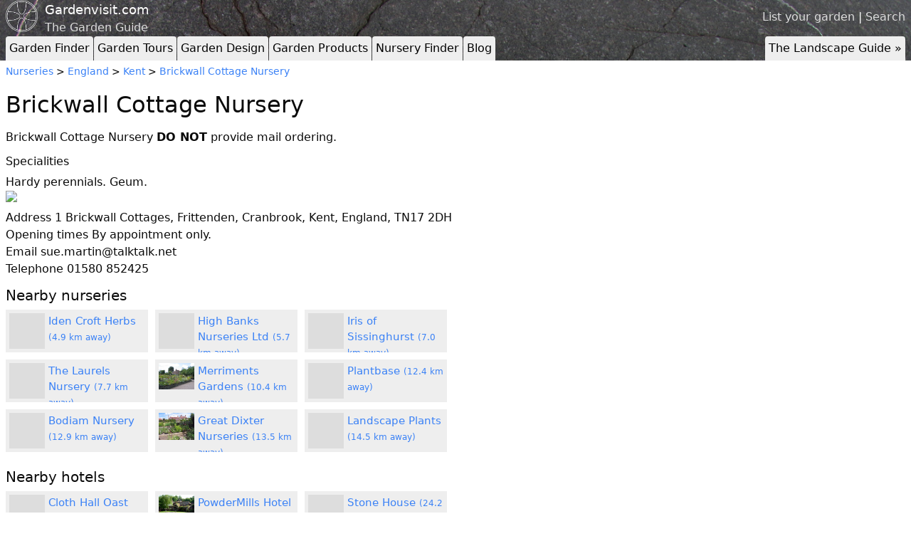

--- FILE ---
content_type: text/html; charset=utf-8
request_url: https://www.gardenvisit.com/nurseries/brickwall_cottage_nursery
body_size: 19303
content:




<!DOCTYPE html>
<html lang="en">
<head>
  <title>Brickwall Cottage Nursery</title>
  <link rel="icon" type="image/x-icon" href="/favicon.ico" />
  <meta charset="utf-8"></meta>
    

    <link rel="stylesheet" href="/assets/tailwind-7e396d7428429f0c1ff6115fa4c80e69254d7b74fdee0be08c99871242bd6cd1.css" />
    <link rel="stylesheet" href="/assets/application-2ec4f218ea5b8ad78c9b050c32ee305f851b60b1ae174b4b9db0f5e32f9fa420.css" />
    <script type="importmap" data-turbo-track="reload">{
  "imports": {
    "application": "/assets/application-3897b39d0f7fe7e947af9b84a1e1304bb30eb1dadb983104797d0a5e26a08736.js"
  }
}</script>
<link rel="modulepreload" href="/assets/application-3897b39d0f7fe7e947af9b84a1e1304bb30eb1dadb983104797d0a5e26a08736.js">
<script src="/assets/es-module-shims.min-6982885c6ce151b17d1d2841985042ce58e1b94af5dc14ab8268b3d02e7de3d6.js" async="async" data-turbo-track="reload"></script>
<script type="module">import "application"</script>

  
  <meta name="csrf-param" content="authenticity_token" />
<meta name="csrf-token" content="F7rJbEP7fi6dNzy8YKY8Lf2HLakCg5eX6OjlPZetPP1hv0lVQYNhtFJJrlyNdusLmPwhsy6MLTyJUZrjDpjMeA" />
  <meta name="viewport" content="width=device-width, initial-scale=1.0">
</head>
<body>
  <script>
    (function(i,s,o,g,r,a,m){i['GoogleAnalyticsObject']=r;i[r]=i[r]||function(){
    (i[r].q=i[r].q||[]).push(arguments)},i[r].l=1*new Date();a=s.createElement(o),
    m=s.getElementsByTagName(o)[0];a.async=1;a.src=g;m.parentNode.insertBefore(a,m)
    })(window,document,'script','//www.google-analytics.com/analytics.js','ga');

    ga('create', 'UA-20437492-1', 'auto');
    ga('send', 'pageview');
  </script>

    <div class="container mx-auto px-2 ad-header">
    <div style="clear:both;"></div>
  </div>


  <header style="background-image: url('/assets/rock_texture-b19097a2eb9f92a5786e07b8a07d2d60171cf06ace292ba6f3d62b60d3e6a9d3.jpg');">
    <div class="container mx-auto px-2">

      <div class="site-header__top-right">
        <a href="/account/gardens/new">List your garden</a> | <a href="/search">Search</a>
      </div>

      <div class="identity">
        <img class="identity__logo" src="/assets/logo-aea7b2ac3f088060f28baf4237e98aa6dbb495fe27bdfb485551bf848b21ebc6.png" />
        <a class="identity__title" href="/">Gardenvisit.com</a>
        <span class="identity__subtitle">The Garden Guide</span>
      </div>

        <div class="tabs">
    <div class="toptabs">
      <ul>
        <li><a href="/gardens" rel="">Garden Finder</a></li>
        <li><a href="/garden_tours" rel="">Garden Tours</a></li>
        <li><a href="/garden_design" rel="">Garden Design</a></li>
        <li><a href="/garden_products" rel="">Garden Products</a></li>
        <li><a href="/nurseries" rel="">Nursery Finder</a></li>
        <li><a href="/blog" rel="">Blog</a></li>
        <li class="right desktop"><a href="/landscape_architecture" rel="">The Landscape Guide &raquo;</a></li>
      </ul>
    </div>
    <div style="clear:both;"></div>

    <div class="topsubtabs">
      <ul>
        <li><a href="/gardens/in/england" rel="">England</a></li>
        <li><a href="/gardens/in/scotland" rel="">Scotland</a></li>
        <li><a href="/gardens/in/france" rel="">France</a></li>
        <li><a href="/gardens/in/holland" rel="">Holland</a></li>
        <li><a href="/gardens/in/germany" rel="">Germany</a></li>
        <li><a href="/gardens/in/italy" rel="">Italy</a></li>
        <li><a href="/gardens/in/spain" rel="">Spain</a></li>
        <li><a href="/gardens/in/portugal" rel="">Portugal</a></li>
        <li><a href="/gardens/in/usa" rel="">USA</a></li>
        <li><a href="/gardens/in/china" rel="">China</a></li>
        <li><a href="/gardens/in/japan" rel="">Japan</a></li>
        <li><a href="/gardens/in/india" rel="">India</a></li>
        <li><a href="/gardens/in/iran" rel="">Iran</a></li>
        <li><a href="/garden_landscape_finder/garden_visiting_advice" rel="">Advice</a></li>
        <li class="hide"><a href="/gardens">Gardens</a></li>
        <div style="clear:both;"></div>
      </ul>
      <ul>
        <li><a href="/garden_tours/in/england" rel="">England</a></li>
        <li><a href="/garden_tours/in/scotland" rel="">Scotland</a></li>
        <li><a href="/garden_tours/in/france" rel="">France</a></li>
        <li><a href="/garden_tours/in/holland" rel="">Holland</a></li>
        <li><a href="/garden_tours/in/germany" rel="">Germany</a></li>
        <li><a href="/garden_tours/in/italy" rel="">Italy</a></li>
        <li><a href="/garden_tours/in/spain" rel="">Spain</a></li>
        <li><a href="/garden_tours/in/portugal" rel="">Portugal</a></li>
        <li><a href="/garden_tours/in/usa" rel="">USA</a></li>
        <li><a href="/garden_tours/in/china" rel="">China</a></li>
        <li><a href="/garden_tours/in/japan" rel="">Japan</a></li>
        <li><a href="/garden_tours/in/india" rel="">India</a></li>
        <li><a href="/garden_tours/in/iran" rel="">Iran</a></li>
        <li><a href="/garden_tours/garden_travel" rel="">Advice</a></li>
        <li class="hide"><a href="/garden_tours">Garden Tours</a></li>
        <div style="clear:both;"></div>
      </ul>
      <ul>
        <li><a href="/garden_products/water" rel="">Water</a></li>
        <li><a href="/garden_products/lighting_outdoor" rel="">Lighting</a></li>
        <li><a href="/garden_products/furniture_outdoor" rel="">Furniture</a></li>
        <li><a href="/garden_products/garden_ornaments" rel="">Ornaments</a></li>
        <li><a href="/garden_products/garden_security" rel="">Security</a></li>
        <li><a href="/garden_products/materials_garden_landscape" rel="">Materials</a></li>
        <li><a href="/garden_products/structures_shed_building" rel="">Structures</a></li>
        <li><a href="/garden_products/accessories_garden" rel="">Accessories</a></li>
        <li><a href="/garden_products/garden_tools" rel="">Tools</a></li>
        <li><a href="/garden_products/cad_computer_aided_design" rel="">CAD</a></li>
        <li><a href="/garden_products/planting" rel="">Planting</a></li>
        <li><a href="/garden_products/sustainable_design" rel="">Sustainability</a></li>
        <li class="hide"><a href="/garden_products">Garden Products</a></li>
        <div style="clear:both;"></div>
      </ul>
      <ul>
        <li><a href="/nurseries/in/england" rel="">England</a></li>
        <li><a href="/nurseries/in/scotland" rel="">Scotland</a></li>
        <li><a href="/nurseries/in/wales" rel="">Wales</a></li>
        <li><a href="/nurseries/mail_order" rel="">Mail Order</a></li>
        <li class="hide"><a href="/nurseries">Nurseries</a></li>
        <div style="clear:both;"></div>
      </ul>
    </div>
  </div>

      <script type="text/javascript">
        var pathname = window.location.pathname;
        $('.topsubtabs a').each(function(){
          if(pathname.startsWith($(this).attr('href')) && pathname!='/'){
            $(this).parents('ul').show();
          }
          if($(this).attr('href') == pathname){
            $(this).parents('li').addClass('current');
          }
        });
      </script>
    </div>
  </header>
  <div style="clear:both;"></div>

  <div class="container mx-auto px-2">



    


<div class="nursery finder-thing">
  <div class="crumbs">
    <a href="/nurseries">Nurseries</a> >
    <a href="/nurseries/in/england">England</a> > <a href="/nurseries/in/england/kent">Kent</a> > <a href="/nurseries/brickwall_cottage_nursery">Brickwall Cottage Nursery</a>
  </div>

  <h1>Brickwall Cottage Nursery</h1>

  <div class="finder-grid">
    <div class="finder-grid__a">

      <div>Brickwall Cottage Nursery <strong>DO NOT</strong> provide mail ordering.</div>


        <div>
          <h4>Specialities</h4>
          <p>Hardy perennials. Geum.</p>
        </div>

        <img
    src="https://maps.googleapis.com/maps/api/staticmap?center=51.1124911205,0.534017086&zoom=10&size=674x300&markers=51.1124911205,0.534017086&key=AIzaSyA4l086hmtvXkLn-pAzWqXnRCgKog1gHyE"
    id="garden-static-map"
    class="finder-thing__static-map"
  >

  <div id="map-canvas"></div>

  <script type="text/javascript">
    function loadGardenDynamicMap () {
      var googleMap = GoogleMap({
        title: 'Brickwall Cottage Nursery',
        zoom: 10,
        lat: 51.1124911205,
        lng: 0.534017086      });

      googleMap.initializeMapCanvas();
      googleMap.addMarker({lat: 51.1124911205, lng: 0.534017086});
    }

    var gardenStaticMap = document.getElementById('garden-static-map');
    var mapCanvas = document.getElementById('map-canvas');

    gardenStaticMap.addEventListener('click', function (event) {
      event.preventDefault();

      loadGardenDynamicMap();
      gardenStaticMap.style.display = 'none';
      mapCanvas.style.display = 'block';
    }, false);
  </script>


      <div class="administrative_details">
  <p>
    <label>Address</label>
    1 Brickwall Cottages, Frittenden, Cranbrook, Kent, England, TN17 2DH
  </p>

  <p>
    <label>Opening times</label>
    By appointment only.
  </p>


  <p>
    <label>Email</label>
    sue.martin@talktalk.net  </p>

  <p>
    <label>Telephone</label>
    01580 852425  </p>
</div>

      
  <h3>Nearby nurseries</h3>
  <ul class="gumsticks">
    <li class="gumsticks__gumstick">
      <a href="/nurseries/iden_croft_herbs">
        <div class="gumsticks__image-container empty">
        </div>
        Iden Croft Herbs
        <small class="text-muted">(4.9 km away)</small>
      </a>
    </li>
    <li class="gumsticks__gumstick">
      <a href="/nurseries/high_banks_nurseries_ltd">
        <div class="gumsticks__image-container empty">
        </div>
        High Banks Nurseries Ltd
        <small class="text-muted">(5.7 km away)</small>
      </a>
    </li>
    <li class="gumsticks__gumstick">
      <a href="/nurseries/iris_of_sissinghurst">
        <div class="gumsticks__image-container empty">
        </div>
        Iris of Sissinghurst
        <small class="text-muted">(7.0 km away)</small>
      </a>
    </li>
    <li class="gumsticks__gumstick">
      <a href="/nurseries/the_laurels_nursery">
        <div class="gumsticks__image-container empty">
        </div>
        The Laurels Nursery
        <small class="text-muted">(7.7 km away)</small>
      </a>
    </li>
    <li class="gumsticks__gumstick">
      <a href="/nurseries/merriments_gardens">
        <div class="gumsticks__image-container ">
          <img src="https://images-production.gardenvisit.com/uploads/images/13237/merriments_gardens_nursery_medium.jpg" />
        </div>
        Merriments Gardens
        <small class="text-muted">(10.4 km away)</small>
      </a>
    </li>
    <li class="gumsticks__gumstick">
      <a href="/nurseries/plantbase">
        <div class="gumsticks__image-container empty">
        </div>
        Plantbase
        <small class="text-muted">(12.4 km away)</small>
      </a>
    </li>
    <li class="gumsticks__gumstick">
      <a href="/nurseries/bodiam_nursery">
        <div class="gumsticks__image-container empty">
        </div>
        Bodiam Nursery
        <small class="text-muted">(12.9 km away)</small>
      </a>
    </li>
    <li class="gumsticks__gumstick">
      <a href="/nurseries/great_dixter_nurseries">
        <div class="gumsticks__image-container ">
          <img src="https://images-production.gardenvisit.com/uploads/images/13240/great_dixter_nurseries_medium.jpg" />
        </div>
        Great Dixter Nurseries
        <small class="text-muted">(13.5 km away)</small>
      </a>
    </li>
    <li class="gumsticks__gumstick">
      <a href="/nurseries/landscape_plants">
        <div class="gumsticks__image-container empty">
        </div>
        Landscape Plants
        <small class="text-muted">(14.5 km away)</small>
      </a>
    </li>
  </ul>
  <div style="clear:both;"></div>


      
  <h3>Nearby hotels</h3>
  <ul class="gumsticks">
    <li class="gumsticks__gumstick">
      <a href="/hotels/cloth_hall_oast">
        <div class="gumsticks__image-container empty">
        </div>
        Cloth Hall Oast
        <small class="text-muted">(2.7 km away)</small>
      </a>
    </li>
    <li class="gumsticks__gumstick">
      <a href="/hotels/powdermills_hotel">
        <div class="gumsticks__image-container ">
          <img src="https://images-production.gardenvisit.com/uploads/images/11818/powdermills_hotel_pool_medium.jpg" />
        </div>
        PowderMills Hotel
        <small class="text-muted">(23.5 km away)</small>
      </a>
    </li>
    <li class="gumsticks__gumstick">
      <a href="/hotels/stone_house">
        <div class="gumsticks__image-container empty">
        </div>
        Stone House
        <small class="text-muted">(24.2 km away)</small>
      </a>
    </li>
    <li class="gumsticks__gumstick">
      <a href="/hotels/eastwell_manor_hotel">
        <div class="gumsticks__image-container ">
          <img src="https://images-production.gardenvisit.com/uploads/images/11817/eastwell_manor_garden_medium.jpg" />
        </div>
        Eastwell Manor Hotel
        <small class="text-muted">(26.0 km away)</small>
      </a>
    </li>
  </ul>
  <div style="clear:both;"></div>


      
  <h3>Nearby gardens</h3>
  <ul class="gumsticks">
    <li class="gumsticks__gumstick">
      <a href="/gardens/sissinghurst_garden">
        <div class="gumsticks__image-container ">
          <img src="https://images-production.gardenvisit.com/uploads/images/13024/sissinghurst_castle_kent_medium.jpg" />
        </div>
        Sissinghurst Garden
        <small class="text-muted">(3.3 km away)</small>
      </a>
    </li>
    <li class="gumsticks__gumstick">
      <a href="/gardens/bedgebury_national_pinetum">
        <div class="gumsticks__image-container ">
          <img src="https://images-production.gardenvisit.com/uploads/images/15985/bedgebury_national_pinetum_445_jpg_medium.jpg" />
        </div>
        Bedgebury National Pinetum
        <small class="text-muted">(6.6 km away)</small>
      </a>
    </li>
    <li class="gumsticks__gumstick">
      <a href="/gardens/finchcocks_garden">
        <div class="gumsticks__image-container ">
          <img src="https://images-production.gardenvisit.com/uploads/images/13268/finchcocks_garden_kent_medium.jpg" />
        </div>
        Finchcocks Garden
        <small class="text-muted">(7.5 km away)</small>
      </a>
    </li>
    <li class="gumsticks__gumstick">
      <a href="/gardens/hole_park_garden">
        <div class="gumsticks__image-container ">
          <img src="https://images-production.gardenvisit.com/uploads/images/15991/hole_park_garden_460_jpg_medium.jpg" />
        </div>
        Hole Park Garden
        <small class="text-muted">(7.8 km away)</small>
      </a>
    </li>
    <li class="gumsticks__gumstick">
      <a href="/gardens/scotney_castle_garden">
        <div class="gumsticks__image-container ">
          <img src="https://images-production.gardenvisit.com/uploads/images/17573/scotney_castle_2009_medium.jpg" />
        </div>
        Scotney Castle Garden
        <small class="text-muted">(9.1 km away)</small>
      </a>
    </li>
    <li class="gumsticks__gumstick">
      <a href="/gardens/merriments_garden">
        <div class="gumsticks__image-container ">
          <img src="https://images-production.gardenvisit.com/uploads/images/13235/merriments_east_sussex_medium.jpg" />
        </div>
        Merriments Gardens
        <small class="text-muted">(10.4 km away)</small>
      </a>
    </li>
    <li class="gumsticks__gumstick">
      <a href="/gardens/pashley_manor_gardens">
        <div class="gumsticks__image-container ">
          <img src="https://images-production.gardenvisit.com/uploads/images/13004/pashley_manor_ticehurst_medium.jpg" />
        </div>
        Pashley Manor Gardens
        <small class="text-muted">(11.2 km away)</small>
      </a>
    </li>
    <li class="gumsticks__gumstick">
      <a href="/gardens/bayham_abbey">
        <div class="gumsticks__image-container ">
          <img src="https://images-production.gardenvisit.com/uploads/images/114886/bayham_abbey_aerial_view2_medium.jpg" />
        </div>
        Bayham Old Abbey
        <small class="text-muted">(12.9 km away)</small>
      </a>
    </li>
    <li class="gumsticks__gumstick">
      <a href="/gardens/great_dixter_garden">
        <div class="gumsticks__image-container ">
          <img src="https://images-production.gardenvisit.com/uploads/images/114637/great_dixter3_medium.jpg" />
        </div>
        Great Dixter Garden
        <small class="text-muted">(13.5 km away)</small>
      </a>
    </li>
    <li class="gumsticks__gumstick">
      <a href="/gardens/stoneacre_garden">
        <div class="gumsticks__image-container ">
          <img src="https://images-production.gardenvisit.com/uploads/images/14221/stoneacre_garden_house_medium.jpg" />
        </div>
        Stoneacre Garden
        <small class="text-muted">(15.8 km away)</small>
      </a>
    </li>
  </ul>
  <div style="clear:both;"></div>


        <div id="disqus_thread"></div>
        <script>
          var disqus_config = function () {
            this.page.url = 'http://www.gardenvisit.com/nurseries/brickwall_cottage_nursery';
            this.page.identifier = 'nursery_brickwall_cottage_nursery';
          };

          (function() { // DON'T EDIT BELOW THIS LINE
          var d = document, s = d.createElement('script');

          s.src = '//gardenvisit.disqus.com/embed.js';

          s.setAttribute('data-timestamp', +new Date());
          (d.head || d.body).appendChild(s);
          })();
        </script>
        <noscript>Please enable JavaScript to view the <a href="https://disqus.com/?ref_noscript" rel="nofollow">comments powered by Disqus.</a></noscript>

    </div>
    <div class="finder-grid__b">
      <div class="flexible-finder-images">
</div>

    </div>

  </div>
</div>

  </div>

  <div class="container mx-auto px-2">
  <hr>
  <footer>
    <p>
      
      <a href="/about">about</a> |
      <a rel="nofollow" href="/copyright">copyright</a> |
      <a rel="nofollow" href="/privacy_policy">privacy policy</a> |
      <a href="/links">links</a> |
      <a href="/faq">faq</a> |
      <a rel="nofollow" href="/sitemap">sitemap</a> |
      <a rel="nofollow" href="/faq/banner_advertising">banner advertising</a> |
      <a href="/account/gardens/new">list a garden</a> |
      <a rel="nofollow" href="/contact">contact gardenvisit</a> |
      <a href="/users/sign_in">login</a> |
      <form class="button_to" method="post" action="/users/sign_out"><input type="hidden" name="_method" value="delete" autocomplete="off" /><button type="submit">logout</button><input type="hidden" name="authenticity_token" value="9r0Ei1CoZCM9EiXMBA_zpkxzPLBkAkm9O5K_OHHyhY5LULlAhPUFGNGOb372nwbpLgNLH9FM-5btPb3feKiC7w" autocomplete="off" /></form>
    </p>
      <p>
    <a href="/history_theory">History &amp; Theory</a> | 
    <a href="/landscape_architecture">Landscape Architecture</a>
  </p>

    <p class="small">&copy; Gardenvisit 2026. All rights reserved.</p>
    <p class="small">Nightingale Garden Company Limited, Company Registered Number: 06549733, Registered in England and Wales.</p>
  </footer>
</div>


  <script type="text/javascript"
    src="https://maps.googleapis.com/maps/api/js?key=AIzaSyA4l086hmtvXkLn-pAzWqXnRCgKog1gHyE&sensor=false">
  </script>
  <script type="text/javascript">
    var _mfq = _mfq || [];
      (function() {
        var mf = document.createElement("script");
        mf.type = "text/javascript"; mf.async = true;
        mf.src = "//cdn.mouseflow.com/projects/42eabe9c-fcf9-4a13-bc3b-4af185a988aa.js";
        document.getElementsByTagName("head")[0].appendChild(mf);
      })();
  </script>
</body>
</html>



--- FILE ---
content_type: text/css
request_url: https://www.gardenvisit.com/assets/application-2ec4f218ea5b8ad78c9b050c32ee305f851b60b1ae174b4b9db0f5e32f9fa420.css
body_size: 2181
content:
.leaderboard-adunit {
  margin: 5px 0px 5px 0px;
  width: 728px;
  height: 90px;
  float:left;
}

.top-right-button-adunit {
  margin: 5px 0px 5px 0px;
  width: 217px;
  height: 90px;
  float:right;
}
.background-color-eee {
  background-color: #eee;
}
.border-right-1-gray {
  border-right: 1px solid gray;
}
div.crumbs {
  margin: 5px 0;
  font-size: 0.9em;
}
.dashboard {
  min-height: 400px;
}

.dashboard__title {
  margin: 60px 0px 20px 0px;
}

.dashboard__subtitle {
  margin: 30px 0px 10px 0px;
}
@media (max-width: 999px) {
  .desktop {
    display: none;
  }
}
/* Directory listing */
.directory_listing {
  border-top: 1px solid #ccc;
  padding-top: 5px;
}
.directory_listing .directory_listing_content {
}
.directory_listing p {
  margin:5px 0px;
}
.directory_listing img {
  float: left;
  margin-right: 10px;
}
.directory_listing .contact {
  color:#999;
}
.directory_listing.item_0 {
  border: 0px;
}
#disqus_thread {
  margin-top: 20px;
}
body {
  font-size: 16px;

  color: #0A0A0A;
}

header {
  margin:0px;
  background-size: 100%;
}

@media screen and (max-width: 1024px){
  header {
    background-size: 1024px;
  }
}

footer {
  text-align:center;
}

p {
  @apply pb-4;
}

a {
  @apply text-blue-600;
}

h1 {
  font-size: 26px;
  margin-top: 12px;
  margin-bottom: 10px;
  @apply font-medium;
}

h2 {
  font-size: 22px;
  margin-top: 10px;
  margin-bottom: 5px;
  @apply font-medium;
}

h3 {
  font-size: 20px;
  @apply font-medium;
}

h4 {
  font-size: 16px;
  @apply font-medium;
}

h5 {
  font-size: 14px;
  @apply font-medium;
}

h3, h4, h5 {
  margin-top: 10px;
  margin-bottom: 5px;
}

hr {
  @apply my-4;
}

ul {
  list-style: disc;
  @apply pl-6;
}
div.finder-thing h1 {
  font-size: 2em;
}

div.finder-thing div.administrative_details {
  margin: 10px 0px;
}

div.finder-thing div.administrative_details p {
  margin: 0px;
}

.finder-thing__section {
  margin-bottom: 10px;
}

.finder-thing__static-map {
  width: 100%;

  cursor: pointer;
}

/* We float the images column because we want it to appear in between
the description and the other details on mobile, but on the right on desktop */
.finder-thing__images-column {
  float: right;
}

/* Because we're floating the images column we need to clear the div following
the images otherwise the admin details and map might get covered up by the images */
@media (max-width: 767px) {
  .finder-thing__images-column + div {
    clear: both;
  }
}


/* flexible-finder-images */

.flexible-finder-images {
  -js-display: flex;
  display: flex;
  flex-wrap: wrap;
  justify-content: space-between;
  text-align: right;
}

.flexible-finder-images__image {
  margin-bottom: 10px;
}

.flexible-finder-images__image:nth-child(1) {
  width: 100%;
}

.flexible-finder-images__image img {
  width: 100%;
}

.flexible-finder-images__image:nth-child(n+2) {
  width: 48%;
}

.flexible-finder-images__image:nth-child(n+2) img {
  object-fit: cover;
  height: 150px;
}

/* finder grid */

.finder-grid {
  display: grid;
}

@media (min-width: 768px) {
  .finder-grid {
    grid-template-columns: 1fr 1fr 1fr;
    grid-template-rows: auto 1fr;
    column-gap: 1rem;
  }

  .finder-grid__a {
    grid-column-start: 1;
    grid-column-end: 3;
    grid-row-start: 1;
    grid-row-end: 2;
  }

  .finder-grid__b {
    grid-column-start: 3;
    grid-column-end: 4;
    grid-row-start: 1;
    grid-row-end: 3;
  }

  .finder-grid__c {
    grid-column-start: 1;
    grid-column-end: 3;
    grid-row-start: 2;
    grid-row-end: 3;
  }
}
.gardens__popular-garden-countries ul, .gardens__all-garden-countries ul {
  margin: 0;
  padding: 0;
  list-style: none;

  -webkit-columns: 3 200px;
     -moz-columns: 3 200px;
          columns: 3 200px;
}

.gardens__popular-garden-countries {
  padding: 10px;

  background-color: #222;
  color: #fff;
}

.gardens__all-garden-countries {
  padding: 10px;
}
dl.glossary_entries dd {
  margin-left: 20px;
}
/* Garden Tours */
  
.gt_spread .title {
  display:block;
  font-size:130%;
  color:#222;
  background-image:url(/images/eee_box.gif);
  background-repeat:repeat-x;
  background-position:bottom;
}

.gt_spread .image_box {
  text-align:center;
  background:#fff;
}

.gt_spread .caption {
  font-size:90%;
  color:#555;
}

div.continent_column {
  width:140px;
  float:left;
}

div.continent_column h3 {
  font-size: 1.2em;
}

div.continent_column ul {
  margin:0px;padding:0px;
  list-style:none;
}

div.popular_destinations {
  margin-bottom:10px;
}
  
  div.popular_destinations li {float:left;}
  
  div.popular_destinations a {
    font-size:140%;
    font-weight:bold;
  }

ul.all_destinations {
  margin:0px;
  padding:0px;
  list-style:none;}

ul.all_destinations li {
  float:left;
  margin:0px 15px 0px 0px;
}

/* tourad */

.tourad {clear:both;margin-bottom:10px;}
.tourad h3 {border-bottom:1px solid #eee;padding-bottom:2px;line-height:1;}
.tourad .orange {color:orange;}
.tourad .badge {
  float:right;
  width:86px;
  height:67px;
  background-image:url(/images/garden_tours/badge.jpg);
  text-align:center;
  font-size:110%;
  padding-top:22px;
}
.tourad .badge span.number{
  font-size:180%;
  line-height:1em;
}

/* indietourad */

.indietourad {
  margin-bottom:10px;
}

.indietourad p {
  margin-left:110px;
}

.indietourad span.title{
  font-size:120%;
  display:block;
  border-bottom:1px solid #eee;
}

.indietourad img.thumb{
  float:left;
  margin-right:5px;
}

.indietourad span.cta{
  font-size:120%;
}
.gumsticks {
  margin: 0px;
  padding: 0px;
  list-style: none;
  font-size: 95%;
}

.gumsticks__gumstick {
  float:left;
  background: #eee;
  height: 60px;
  width: 100%;
  padding:5px;
  margin: 0px 10px 10px 0px;
  overflow: hidden;
}

@media (min-width: 447px) {
  .gumsticks__gumstick {
    width: 200px;
  }
}

.gumsticks__gumstick-premium {
  max-width: 100%;
  width: 410px;
  height: 130px;
}

.gumsticks__gumstick-premium a {
  font-weight: bold;
}

.gumsticks__image-container {
  height: 50px;
  width: 50px;
  margin-right: 5px;
  overflow: hidden;
  float: left;
  text-align: center;
}

.gumsticks__image-container.empty {
  background-color: #ddd;
}

.gumsticks__image-container img {
  max-height: 50px;
}

.gumsticks__image-container-premium {
  height: 120px;
  width: 120px;
}

.gumsticks__image-container-premium img {
  max-height: 120px;
}

.gumsticks__gumstick-description {
  margin-top: 8px;
  color: #555;
}
.identity {
  @apply py-2;
}

.identity__logo {
  float: left;
  width: 45px;
  margin-right: 10px;
  color: #fff;
}

.identity__title {
  color: #fff;
  font-size: 18px;
  display:block;
}

.identity__subtitle {
  color: #ddd;
  font-size: 16px;
}

@media (max-width: 991px) {
  header .identity__logo, header .identity__subtitle {
    display: none;
  }
}
img {
  max-width: 100%;
}
#map-canvas {
  display: none;

  height: 300px;
}
.max-width-60 {
  max-width: 60rem;
}


.max-width-80 {
  max-width: 80rem;
}
.p-2 {
  padding: 2rem;
}
.page__left-column {
  width: 165px;
}

@media (max-width: 999px) {
  .page__left-column {
    display: none;
  }  
}

.page__right-column {
  padding-left: 5px;
  width: 180px;
}
ul.reviews {
  list-style: none;
  margin: 0px;
  padding: 0px;
}

  ul.reviews li {
    margin: 0px 0px 10px 0px;
    padding: 10px 0px 10px 0px;
    border-top: 1px solid #ddd;
  }

  ul.reviews li.first {
    border: 0px !important;
  }
/* Header */

/* Search Icon */

.search-icon {
  float: right;
  border-radius: 5px;
  
  margin-top: 9px;
  padding: 2px;
  
  text-align: center;

  a.text {
    color:#fff;
    margin-left: 5px;
    font-size: 13px;
  }
}


/* Body */

.search-page {
  text-align: center;
}

.body-search-box {
  max-width: 500px;
  margin: auto;
}

/* Common styling for google search box */

.gsc-control-cse {
  background-color: transparent !important;
  border: 0px !important;
  padding: 10px 0 !important;
}

.gsc-search-button input {
  -webkit-box-sizing: content-box;
     -moz-box-sizing: content-box;
          box-sizing: content-box;
}
.site-header__top-right {
  float: right;

  margin-top: 12px;

  color:#fff;
}

.site-header__top-right a {
  color:#ddd;
}
.offline {
  color: red;
}

.online {
  color: green;
}
.toptabs a, .topsubtabs a {
  color: #000;
}

.toptabs ul, .topsubtabs ul {
  list-style: none;
  padding: 0px;
}

.toptabs ul li {
  background: #eee;
  float: left;
  margin: 0px 1px 0px 0px;
  padding: 5px;
  border-top-left-radius: 4px;
  border-top-right-radius: 4px;
}
.toptabs ul li a {
  float: left;
}

.toptabs ul li.right {
  float: right;
  margin: 0px 0px 0px 1px;
}

.topsubtabs ul {
  margin: 0px;
  display: none;
  background: #ddd;
  font-size: 90%;
}

.topsubtabs ul li {
  float: left;
  padding: 3px;
}

.topsubtabs li a {
  padding: 0px 5px 0px 0px;
  border-right: 1px solid #222;
}
.topsubtabs li.current a {
  color: orange;
}

@media (max-width: 991px) {
  .topsubtabs {
    display: none;
  }

  .toptabs ul li {
    background: none;
    float: left;
    margin: 0px 15px 10px 0px;
    padding: 0px;
  }

  .toptabs ul li a {
    color: #fff;
    font-weight: bold;
  }
}
@responsive {
  .max-w-350 {
    max-width: 350px;
  }
}

.h-80 {
  height: 20rem;
}
/* The tdir seems to be an attempt to recreate tables with CSS. Copied across
   from v2 */

.tdir {
  clear: both;
  margin: 10px 0;
}
.tdir:after {
  content: " "; /* Older browser do not support empty content */
  visibility: hidden;
  display: block;
  height: 0;
  clear: both;
}
.tdir .image_col {float:left;width:100px;}
.tdir .title_col {float:left;width:150px;}
.tdir .link_col {margin-left:250px;}
.tdirbr {clear:left;height:10px;}
@media (min-width: 30em) {
  .ungrid-row { 
    width: 100%;
    display: table;
    table-layout: fixed;
  }

  .ungrid-col {
    display: table-cell;
    vertical-align: top;
  }
}
ul.leftcolumn {
  float: left;
}

.text-align-left {
  text-align: left;
}
.vertical-align-top {
  vertical-align: top;
}
.garden_of_the_day img {
  width:100%;
}
.w-1\/2 {
  width: 50%;
}
/*


 */

img.imgfloatright {float:right;margin:0em 0em 0.5em 0.5em;}
img.imgfloatleft {float:left;margin:0em 0.5em 0.5em 0em;}
